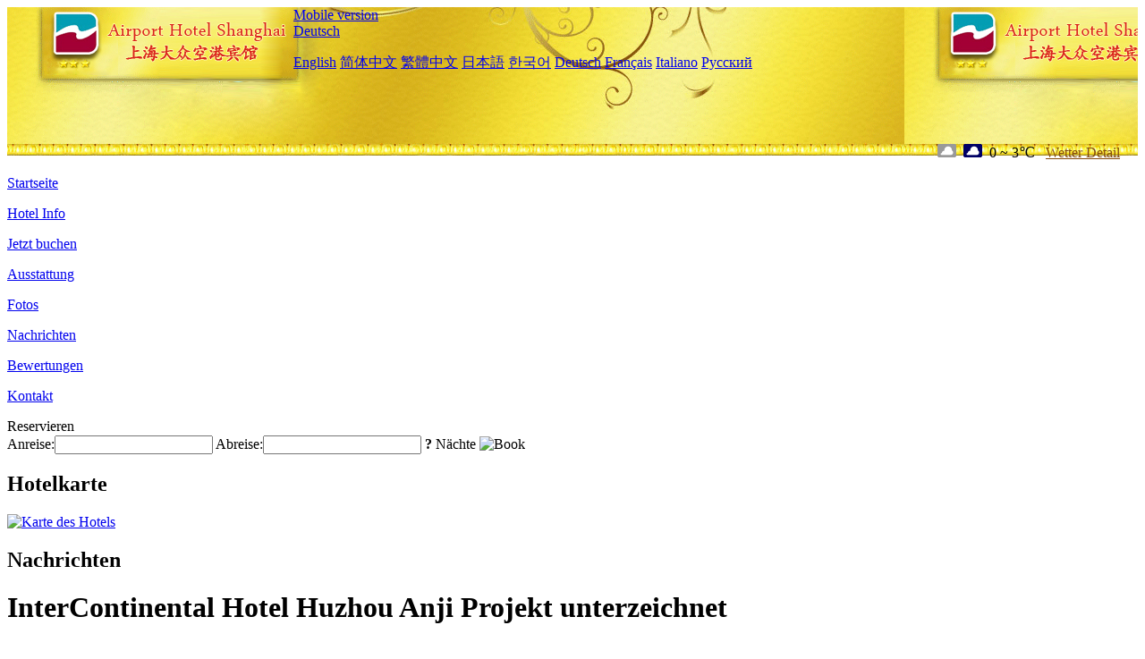

--- FILE ---
content_type: text/html; charset=utf-8
request_url: http://dazhong.airporthotelshanghai.com/de/news/6528.html
body_size: 3853
content:
<!DOCTYPE html PUBLIC "-//W3C//DTD XHTML 1.0 Transitional//EN" "http://www.w3.org/TR/xhtml1/DTD/xhtml1-transitional.dtd">

<html xmlns="http://www.w3.org/1999/xhtml" >
<head>
  <meta http-equiv="Content-Type" content="text/html; charset=utf-8" />
  <title>InterContinental Hotel Huzhou Anji Projekt unterzeichnet, Nachrichten, Da Zhong Airport Hotel Shanghai</title>
  <meta name="Keywords" content="InterContinental Hotel Huzhou Anji Projekt unterzeichnet, Nachrichten, Da Zhong Airport Hotel Shanghai, Da Zhong Airport Hotel Shanghai Buchen, Reservieren, Ort, Telefon, Adresse, China." />
  <meta name="Description" content="InterContinental Hotel Huzhou Anji Projekt unterzeichnet, Nachrichten, Da Zhong Airport Hotel Shanghai befindet sich in der Mitte der Terminals T1 und T2 des internationalen Flughafens Pudong. Vom Terminal bis zur U-Bahn-Linie 2 sind es 6 Minuten und die U-Bahn-Station befindet sich direkt unten das Hotel.Da Zhong Airport Hotel Shanghai wird von Dazhong Tra..." />
  <link rel="shortcut icon" href="/All/Images/favicon.ico" />
  <link href="/All/style.css?20200525" type="text/css" rel="stylesheet" />
  <script type="text/javascript" src="/Javascript/jquery.js"></script>
  <script type="text/javascript" src="/Javascript/publicNew.js?20200226"></script>
  <link type="text/css" rel="stylesheet" href="/Javascript/Datepicker/jquery-ui.min.css" />
  <script type="text/javascript" src="/Javascript/Datepicker/jquery-ui.min.js"></script>
  <script type="text/javascript" src="/Javascript/Datepicker/de.js"></script>
</head>
<body language='de'>
  <div class="wrapper">
    	<div class="topBg" style="background:url(/dazhong.airporthotelshanghai.com/Images/en/logo.jpg) repeat-x;">
	    <div class="top">
            <div style="float:left; padding-left:40px"><a href="/de/" style="display:block; width:280px; height:80px"></a></div>
            <a href="http://m.dazhong.airporthotelshanghai.com" class="mobileVersion">Mobile version</a>
<div class='languageSwitch'>
   <a class='language_de' href='javascript:void(0);'>Deutsch</a>
   <p class='cornerSolid'></p>
   <div>
      <p class='cornerSharp'></p>
      <a class='language_en' href='/'>English</a>
      <a class='language_cn' href='/cn/'>简体中文</a>
      <a class='language_big5' href='/big5/'>繁體中文</a>
      <a class='language_ja' href='/ja/'>日本語</a>
      <a class='language_ko' href='/ko/'>한국어</a>
      <a class='language_de' href='/de/'>Deutsch</a>
      <a class='language_fr' href='/fr/'>Français</a>
      <a class='language_it' href='/it/'>Italiano</a>
      <a class='language_ru' href='/ru/'>Русский</a>
   </div>
</div>
            <div style="text-align:right; padding-top:80px; padding-right:20px;">
                 <img src="https://www.chinaholiday.com/images/weather/d02.gif" title="Day: Overcast" style="width:21px;height:15px;padding-right:8px;" /><img src="https://www.chinaholiday.com/images/weather/n02.gif" title="Night: Overcast" style="width:21px;height:15px;padding-right:8px;" /><span title="32F ~ 37F">0 ~ 3℃</span> <a href="https://www.chinaholiday.com/weather-forecast/shanghai.html" style="color:#844B0B; front-size:12px; padding-left:8px; text-decoration:underline;" target="_blank" title="Wetter Detail von Shanghai">Wetter Detail</a> 
            </div>
    	    <div class="clear"></div>
    	</div>
    
<div class='navBody'>
  <div class='navMain'>
    <dl class='navDL'>
      <dt class='homeTopMenuClass' ><a href='/de/'>Startseite</a></dt>
    </dl>
    <dl class='navDL'>
      <dt class='infoTopMenuClass' ><a href='/de/info/'>Hotel Info</a></dt>
    </dl>
    <dl class='navDL'>
      <dt class='reservationTopMenuClass' ><a href='/de/reservation/'>Jetzt buchen</a></dt>
    </dl>
    <dl class='navDL'>
      <dt class='facilitiesTopMenuClass' ><a href='/de/facilities/'>Ausstattung</a></dt>
    </dl>
    <dl class='navDL'>
      <dt class='photosTopMenuClass' ><a href='/de/photos/'>Fotos</a></dt>
    </dl>
    <dl class='navDL'>
      <dt class='newsTopMenuClass navActive' ><a href='/de/news/'>Nachrichten</a></dt>
    </dl>
    <dl class='navDL'>
      <dt class='reviewsTopMenuClass' ><a href='/de/reviews/'>Bewertungen</a></dt>
    </dl>
    <dl class='navDL'>
      <dt class='contact_usTopMenuClass' ><a href='/de/contact_us/'>Kontakt</a></dt>
    </dl>
    <div class='clear'></div>
  </div>
</div>

    </div>  
    <div class="layout">
    	<div class="main">
            <div class="left">
    <div class="boxBooking">
        <div class="boxBookingTitle">Reservieren</div>
        <div class="boxBookingCont">
            <label for="tbCheckin">Anreise:</label><input type="text" id="tbCheckin" readonly="readonly" dateFormat="dd.mm.yy  D" />
            <label for="tbCheckout">Abreise:</label><input type="text" id="tbCheckout" readonly="readonly" dateFormat="dd.mm.yy  D" />
            <span id="nights" night=" Nacht" nights=" Nächte"><b>?</b> Nächte</span>
            <img class="btnBookBox" src="/All/Images/de/Book.gif" checkin='tbCheckin' checkout='tbCheckout' alt="Book" />
            <img id="loading" src="/Reservation/Images/loading.gif" style="visibility:hidden;" alt="" />
        </div>
	</div>
    <div class="mapSmall">
        <h2>Hotelkarte</h2>
        <a href="/de/contact_us/"><img src="/All/Images/homeMap.png" alt="Karte des Hotels" /></a>
    </div>
</div>            
            <div class="right">
                <div class="box">
                    <h2>Nachrichten</h2>
                    <div class="articleBox">
                        <h1>InterContinental Hotel Huzhou Anji Projekt unterzeichnet</h1>
                        <p class="articleTitle">Date: 2023-09-09</p>
                        <div class="articleContent"><p>Am achten September siedelte sich die internationale Hotelmarke &quot;Intercontinental&quot;, vertreten durch Intercontinental Hotels Group Liuzhou Hotel Management (Shanghai) Co., Ltd. und Zhejiang Jinyin Island Tourism Development Co., Ltd., offiziell im Bezirk Anji, Stadt Huzhou, Provinz Zhejiang an.</p><p>Das Anji Intercontinental Hotel Projekt hat eine Baufläche von ca. 80000 Quadratmeter und mehr als 320 Gästezimmer. Es ist ein Teilprojekt des &quot;Tausend Trillion Projekt&quot; in der Provinz Zhejiang am Jinyin Island International Tourism Resort. Intercontinental Hotel ist das sechste internationale Markenhotel, das von Anji eingeführt wurde und derzeit fünf internationale Markenhotels betreibt, darunter JW Marriott Hotel, Banyan Tree Hotel, Club Med Joyview Anji Resort, Indigo Hotel und Wyndham Hotel.</p><p>Es wird berichtet, dass derzeit 85 Kultur- und Tourismusprojekte im Bezirk Anji im Bau sind, darunter elf Projekte im Wert von über einer Milliarde Yuan. Im 2017 unterzeichnete das Jinyin Island International Tourism Resort Projekt einen Vertrag mit Anji und begann mit dem Bau. Die Gesamtinvestition dieses Projekts beträgt mehr als drei Milliarden Yuan, kombiniert mit Anji, um eine touristische Marke des Landkreises &quot;grünes Wasser und grüne Berge leben in Anji&quot; zu schaffen. Mit dem Planungskonzept &quot;der ineinandergreifende Charme der östlichen und westlichen Zeit und Raum&quot; zielt es darauf ab, Eltern-Kind-Unterhaltung, Super-Fünf-Sterne-Hotels, kulturelle und kreative Geschäftsviertel sowie Gesundheits- und Altenpflegeindustrien zu schaffen. Nachdem das Projekt in Betrieb genommen wurde, wird es zu einem zusammengesetzten Kultur- und Tourismusziel, das Unterhaltung, Freizeit, Wellness, Unterkunft, Catering und Shopping integriert, und zu einem ausgezeichneten Visitenkarten- und Wahrzeichen-Check-in-Ort für die Anji-Tourismusindustrie, um sie der Öffentlichkeit zu präsentieren.</p><p><br /></p></div>
                        <div class="clear" style="height:20px"></div>
                        <ul>
                            <li style="float:left;width:300px;"><a style="float:left; width:300px; overflow:hidden; text-overflow:ellipsis; white-space:nowrap;" href="/de/news/6524.html" title="Super Time ChaoPlay Esports Hotel veröffentlicht 'Strange Goose' Co branded Store">Prev:Super Time ChaoPlay Esports Hotel veröffentlicht 'Strange Goose' Co branded Store</a></li>
                            <li style="float:right;width:300px;"><a style="float:left; width:300px; overflow:hidden; text-overflow:ellipsis; white-space:nowrap;" href="/de/news/6540.html" title="7-Tage-Hotel und Oak Heron Technologie erreichen strategische Zusammenarbeit">Next:7-Tage-Hotel und Oak Heron Technologie erreichen strategische Zusammenarbeit</a></li>
                        </ul>
                        <div class="clear"></div>
                        <div><a href="./"><img src="/All/Images/icon_2.gif" />&nbsp;&nbsp;Go Back</a></div>
                    </div>
                </div>
            </div>
            <div class="clear"></div>
        </div>
    </div>
    	<div class="footer">
            <p style="display:none">Telefon:+86-21-38799999</p>
            <p>Adresse: No. 6001, Yingbin Avenue, Pudong Airport, oberhalb des Bahnhofs von Maglev und Rail Transit Line 2, in der Nähe des Terminal Building</p>
            <p>Geöffnet in 2008, Da Zhong Airport Hotel Shanghai.</p>
    </div>
  </div>
</body>
</html>
